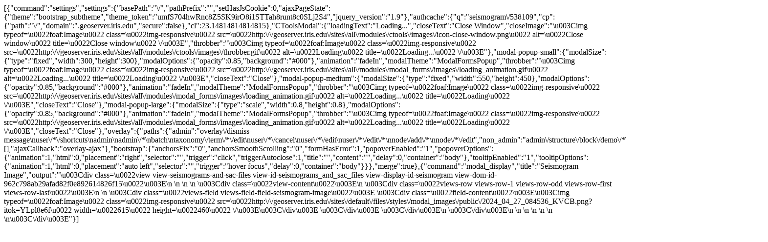

--- FILE ---
content_type: text/html; charset=UTF-8
request_url: http://geoserver.iris.edu/seismogram/538109
body_size: 4010
content:
[{"command":"settings","settings":{"basePath":"\/","pathPrefix":"","setHasJsCookie":0,"ajaxPageState":{"theme":"bootstrap_subtheme","theme_token":"umfS704hwRnc8Z5SK9irO8i1STTah8runt8c0SLj2S4","jquery_version":"1.9"},"authcache":{"q":"seismogram\/538109","cp":{"path":"\/","domain":".geoserver.iris.edu","secure":false},"cl":23.14814814814815},"CToolsModal":{"loadingText":"Loading...","closeText":"Close Window","closeImage":"\u003Cimg typeof=\u0022foaf:Image\u0022 class=\u0022img-responsive\u0022 src=\u0022http:\/\/geoserver.iris.edu\/sites\/all\/modules\/ctools\/images\/icon-close-window.png\u0022 alt=\u0022Close window\u0022 title=\u0022Close window\u0022 \/\u003E","throbber":"\u003Cimg typeof=\u0022foaf:Image\u0022 class=\u0022img-responsive\u0022 src=\u0022http:\/\/geoserver.iris.edu\/sites\/all\/modules\/ctools\/images\/throbber.gif\u0022 alt=\u0022Loading\u0022 title=\u0022Loading...\u0022 \/\u003E"},"modal-popup-small":{"modalSize":{"type":"fixed","width":300,"height":300},"modalOptions":{"opacity":0.85,"background":"#000"},"animation":"fadeIn","modalTheme":"ModalFormsPopup","throbber":"\u003Cimg typeof=\u0022foaf:Image\u0022 class=\u0022img-responsive\u0022 src=\u0022http:\/\/geoserver.iris.edu\/sites\/all\/modules\/modal_forms\/images\/loading_animation.gif\u0022 alt=\u0022Loading...\u0022 title=\u0022Loading\u0022 \/\u003E","closeText":"Close"},"modal-popup-medium":{"modalSize":{"type":"fixed","width":550,"height":450},"modalOptions":{"opacity":0.85,"background":"#000"},"animation":"fadeIn","modalTheme":"ModalFormsPopup","throbber":"\u003Cimg typeof=\u0022foaf:Image\u0022 class=\u0022img-responsive\u0022 src=\u0022http:\/\/geoserver.iris.edu\/sites\/all\/modules\/modal_forms\/images\/loading_animation.gif\u0022 alt=\u0022Loading...\u0022 title=\u0022Loading\u0022 \/\u003E","closeText":"Close"},"modal-popup-large":{"modalSize":{"type":"scale","width":0.8,"height":0.8},"modalOptions":{"opacity":0.85,"background":"#000"},"animation":"fadeIn","modalTheme":"ModalFormsPopup","throbber":"\u003Cimg typeof=\u0022foaf:Image\u0022 class=\u0022img-responsive\u0022 src=\u0022http:\/\/geoserver.iris.edu\/sites\/all\/modules\/modal_forms\/images\/loading_animation.gif\u0022 alt=\u0022Loading...\u0022 title=\u0022Loading\u0022 \/\u003E","closeText":"Close"},"overlay":{"paths":{"admin":"overlay\/dismiss-message\nuser\/*\/shortcuts\nadmin\nadmin\/*\nbatch\ntaxonomy\/term\/*\/edit\nuser\/*\/cancel\nuser\/*\/edit\nuser\/*\/edit\/*\nnode\/add\/*\nnode\/*\/edit","non_admin":"admin\/structure\/block\/demo\/*\nadmin\/reports\/status\/php"},"pathPrefixes":[],"ajaxCallback":"overlay-ajax"},"bootstrap":{"anchorsFix":"0","anchorsSmoothScrolling":"0","formHasError":1,"popoverEnabled":"1","popoverOptions":{"animation":1,"html":0,"placement":"right","selector":"","trigger":"click","triggerAutoclose":1,"title":"","content":"","delay":0,"container":"body"},"tooltipEnabled":"1","tooltipOptions":{"animation":1,"html":0,"placement":"auto left","selector":"","trigger":"hover focus","delay":0,"container":"body"}}},"merge":true},{"command":"modal_display","title":"Seismogram Image","output":"\u003Cdiv class=\u0022view view-seismograms-and-sac-files view-id-seismograms_and_sac_files view-display-id-seismogram view-dom-id-962c798ab29afad82f0e892614826f15\u0022\u003E\n        \n  \n  \n      \u003Cdiv class=\u0022view-content\u0022\u003E\n        \u003Cdiv class=\u0022views-row views-row-1 views-row-odd views-row-first views-row-last\u0022\u003E\n      \n  \u003Cdiv class=\u0022views-field views-field-field-seismogram-image\u0022\u003E        \u003Cdiv class=\u0022field-content\u0022\u003E\u003Cimg typeof=\u0022foaf:Image\u0022 class=\u0022img-responsive\u0022 src=\u0022http:\/\/geoserver.iris.edu\/sites\/default\/files\/styles\/modal_images\/public\/2024_04_27_084536_KVCB.png?itok=YLpl8e6f\u0022 width=\u0022615\u0022 height=\u0022460\u0022 \/\u003E\u003C\/div\u003E  \u003C\/div\u003E  \u003C\/div\u003E\n    \u003C\/div\u003E\n  \n  \n  \n  \n  \n  \n\u003C\/div\u003E"}]